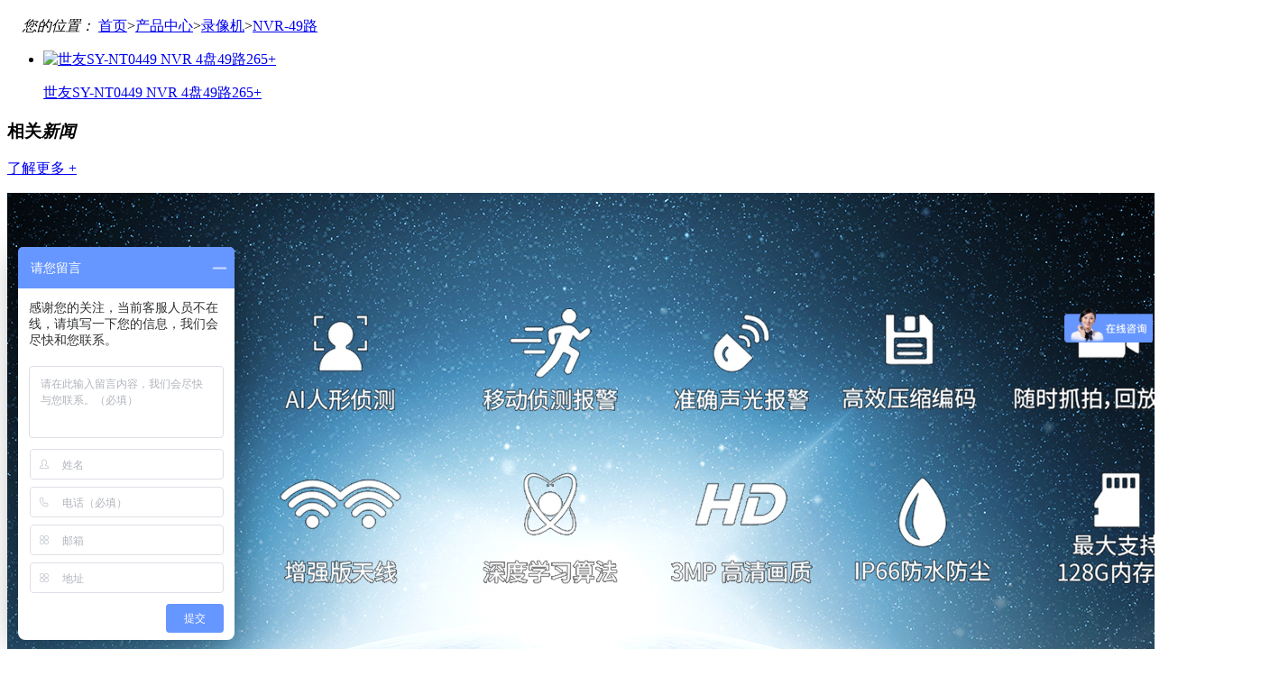

--- FILE ---
content_type: text/html
request_url: https://www.seeyoucctv.cn/product/nvr_1kczu.html
body_size: 6830
content:
<!DOCTYPE html>
<html lang="en">
  <head>
    <meta http-equiv="Content-Type" content="text/html; charset=utf-8">
    <title>NVR-49路-世友官方网站</title>

                    <meta name="keywords" content="网络摄像头,日夜全彩摄像机,红外线摄像头,高清网络摄像机,安防监控厂家,poe交换机,监控录像机，安防监控品牌厂家">

                    <meta name="description" content="惠州视友智能科技有限公司,长期致力于视频监控摄像机研发及制造的高新技术企业,20多年监控摄像头厂家,网络摄像头,红外摄像头,监控网络摄像机,监控录像机,poe交换机,安防监控厂家,专为恶劣监控环境打造,全国咨询热线:400-700-8299">
    <link href="/css/Common.css" rel="stylesheet" type="text/css">
    <link href="/css/Style.css" rel="stylesheet" type="text/css">
    <link href="/fancybox/fancybox.css" rel="stylesheet" type="text/css" />
    <link rel="stylesheet"  src="/css/MagicZoom.css">
    <script type="text/javascript" charset="utf-8" src="/js/1.9.1jquery.min.js"></script>
    <script src="/js/jquery.SuperSlide.2.1.3.js"></script>
    <script src="/js/MagicZoom.js"></script>
    <script type="text/javascript" charset="utf-8" src="/js/common.js"></script>
    <script type="text/javascript" charset="utf-8" src="/js/inpage.js"></script>
       
    <!--百度统计代码-->
  <script>
var _hmt = _hmt || [];
(function() {
  var hm = document.createElement("script");
  hm.src = "https://hm.baidu.com/hm.js?d8ec62e787d98c19ab67fb4186e744eb";
  var s = document.getElementsByTagName("script")[0]; 
  s.parentNode.insertBefore(hm, s);
})();
</script>

</head>

  <body>
    <!-- header -->
    
    <!--proDetailsBanner mub02InpageBanner-->
    <div class="proListBanner mub01InpageBannerr" title="产品中心" style="background: url(/upload/images/2.jpg) no-repeat center top;">
        </div>
    
    <!-- location -->
    <div class="mub01address">
    <div class="container">
        <div class="con clearfix">
            <p class="p1">
                <img src="/images/inpage/mub01address_icon01.png" width="13" height="18" alt="位置">
                <span>
                    <em>您的位置：</em>
                    <a href="https://www.seeyoucctv.cn/">首页</a>><a href="https://www.seeyoucctv.cn/product/product.html">产品中心</a>><a href="https://www.seeyoucctv.cn/product/nvr.html">录像机</a>><a href="https://www.seeyoucctv.cn/product/nvr_1kczu.html">NVR-49路</a>
                </span>
            </p>
        </div>
    </div>
</div>
    
    <!-- mub02MainContent -->
    <div class="mub01MainContent" id="main">
      <!-- 产品中心 YangFangLing 2018年12月22日 -->
      <div class="InpagProductCon">
        <div class="container">
            <template v-if="pageLoad">
         <div class="InpagProduct-List clearfix">
                <h2 class="fl"><a href="https://www.seeyoucctv.cn/product/"><i></i>全部产品</a></h2>
                <img src="/images/Inpage/InpagProduct02.png" alt="监控摄像机商" class="More fl">
                <div class="InpagProduct-ListBox fl cleafrix">
                    <ul class="clearfix fl">
                        <li>
                          
                            
                            
                            
                            
                            
                            
                            
                            
                            
                            
                            <a href="/product/nvr.html">录像机<i></i></a>
                            
                            
                            
                            
                            
                            
                            
                            <div class="y-submenu01">
                                
                                  <a href="/product/ipc1ll.html">经济型400万IPC</a>
                                
                                  <a href="/product/ipc2.html">常规型400万IPC</a>
                                
                                  <a href="/product/ipc1.html">常规型500万IPC</a>
                                
                                  <a href="/product/cgkw.html">常规款800万IPC</a>
                                
                                  <a href="/product/p8.html">消费型IPC</a>
                                
                                  <a href="/product/nvr.html">录像机</a>
                                
                                  <a href="/product/nvrzo.html">交换机</a>
                                
                                  <a href="/product/ipc3gj.html">大球机</a>
                                
                                  <a href="/product/ipc3.html">配件</a>
                                
                            </div>
                        </li>
                        <img src="/images/Inpage/InpagProduct02.png" >
                          <li>
                             
                             
                    <a>NVR-49路<i></i></a>
                                  <div class="y-submenu01">
                                    
                                    <a href="/product/nvr_1kcmi.html">NVR-10路</a>
                                    
                                    <a href="/product/nvr_1kc.html">NVR-16路</a>
                                    
                                    <a href="/product/nvr_1fv.html">NVR-32路</a>
                                    
                                    <a href="/product/nvr_1kczu.html">NVR-49路</a>
                                    
                                    <a href="/product/nvr_1fd.html">NVR-64路</a>
                                    
                                  </div>
                
                      
                        </li>
                        <img src="/images/Inpage/InpagProduct02.png" >
                    </ul>
                    <form action="/product_search/index.html" class="fl">
                        <input class="text" type="text" name="word" value="请输入关键词查询" onBlur="if(this.value==''){this.value='请输入关键词查询'}" onfocus="if(this.value=='请输入关键词查询'){this.value=''}">
                        <button type="submit" name="submit"></button>
                    </form>
                </div>
                <div class="ProductSelection fr" id="ProductSelection">
                    <span>产品筛选<i class="guanbu"></i></span>
                    <div class="ProductConBox">
                        <h1><span>设置筛选项</span><i></i></h1>
                          <template v-for="field in fields">
                        <dl>
                            <dt>{{field.title}}：</dt>
                            <dd>
                                <template v-for="tagInfo in field.tagInfoList">
                                                    <a v-bind:id="tagInfo.id" href="javascript:;" v-on:click="btnTagClick(field, tagInfo)" v-bind:class="{ 'btn-outline-secondary': field.checkedTagIds.indexOf(tagInfo.id) === -1, 'btn-primary': field.checkedTagIds.indexOf(tagInfo.id) !== -1 }" class="btn m-r-5">
                                                        {{tagInfo.title}}
                                                    </a>
                                                </template>
                            </dd>
                        </dl>
                       </template>
                    </div>
                </div>
            </div>
  <div id="nodata" style="display:none;">暂无数据</div>
        <template v-if="results">
    <div class="InpagProductBot">
            <ul class="clearfix">
                <li v-for="result in results">
                  <a v-bind:href="result.contentUrl">
                    <span><img v-bind:src="result.content.imageUrl.replace('@','')" v-bind:alt="result.content.title"></span>
                    <p>{{result.content.title}}</p>
                    <i></i>
                  </a>
                </li>
            </ul>
              <template v-if="pageCount>1">
                                <div class="paging clearfix">
                                    <span class="jkbtnl pagingPrev">
                                        <a v-on:click="btnPreviousClick" class="previousBtn tBtn" href="javascript:;">
                                            <img src="/images/inpage/pagingPrevBtn.png" width="45" height="43" alt="上一页">
                                        </a>
                                    </span>
                                    <p class="jk_num clearfix">
                                        <button v-on:click="btnPagerClick" type="button" style="display:none;" class="btn btn-light bg-white text-secondary dropdown-toggle">
                                            第 {{ page }} 页（共 {{ pageCount }} 页）
                                        </button>
                                        <a v-on:click="btnPageClick(i)" v-for="i in pageCount" class="dropdown-item" v-bind:class="{'cur' : page === i}" href="javascript:;">{{ i }}</a>
                                    </p>
                                    <span class="jkbtnr pagingNext">
                                        <a v-on:click="btnNextClick" class="nextBtn tBtn" href="javascript:;">
                                            <img src="/images/inpage/pagingNextBtn.png" width="45" height="43" alt="下一页">
                                        </a>
                                    </span>
                                </div>
                            </template>
          </div>
        </template>
</template>

     <div id="conBox">
          <div class="InpagProductBot">
            <ul class="clearfix">
                 
                <li>
                  <a href="https://www.seeyoucctv.cn/product/20190909110473084.html">
                    <span><img src="/upload/images/2022/11/abd79243f5ecc7ff.png" alt="世友SY-NT0449 NVR 4盘49路265+"></span>
                    <p class="xh">世友SY-NT0449 NVR 4盘49路265+</p>
                    <p class="SubTitle"></p>
                    <i></i>
                  </a>
                </li>
              
          
              
            </ul>
             <div class="paging clearfix">
                        
                    </div>
          </div>

         </div>

        </div>
        
               
      </div>
      <!-- 产品中心 End -->
      
      
      
      <!-- proListNews -->
      <div class="proListNews">
        <div class="container">
          <div class="top clearfix">
            <h3>相关<em>新闻</em><i></i></h3>
            <a href="/news/" class="more" target="_blank">了解更多 +</a>
          </div>
          <div class="mainCon clearfix">
    
        <dl class="clearfix">
            <dt>
                <a href="/news/202006092144172710.html">
                    <img src="https://seeyoucctv-cn.oss-cn-hangzhou.aliyuncs.com/picture/design/2020/01/A3W/A3W_12.jpg" alt="家居类监控摄像机，世友安防有哪些推荐">
                </a>
            </dt>
            <dd>
                <h3>
                    <a href="/news/202006092144172710.html">
                        家居类监控摄像机，世友安防有哪些推荐
                    </a>
                </h3>
                <p>
                    <a href="/news/202006092144172710.html">
                        现在的安防智能家居监控，总是在不断推出一些即炫又酷的产品，让我们的生活更安全、更方便，家居类又以无线无线网络摄像机居多。...
                    </a>
                </p>
                <span>2020-06-09</span>
                <a href="/news/202006092144172710.html" class="more"></a>
            </dd>
        </dl>
    
    <ul>
        
            <li>
                <a href="/news/202012261557142790.html">
                    新品发布！世友300万像素4G智能双光摄像机
                </a>
                <span>2020-12-26</span>
            </li>
        
            <li>
                <a href="/news/20170824211972703.html">
                    世友安防简述网络高清夜视突破点
                </a>
                <span>2017-08-24</span>
            </li>
        
            <li>
                <a href="https://seeyoucctv-cn.oss-cn-hangzhou.aliyuncs.com/picture/new/6.L8.mp4">
                    安防监控品牌 安防监控品牌厂家- 世友-L8宣传视频
                </a>
                <span>2022-08-11</span>
            </li>
        
            <li>
                <a href="/news/201807252121312701.html">
                    世友安防简述监控摄像机行业发展趋势
                </a>
                <span>2018-07-25</span>
            </li>
        
            <li>
                <a href="/news/202101231735392812.html">
                    2020年我国视频监控行业市场规模或将达3167亿元
                </a>
                <span>2021-01-23</span>
            </li>
        
    </ul>
</div>
        </div>
      </div>
    </div>
<input type="hidden" id="yxznum" value="0" />
    <!-- footer -->
    <div class="Footer">
  <div class="FooterTop">
    <div class="container">
      <ul class="clearfix">
        <li class="li01">
          <span>20多年专注</span>
          <p>监控摄像机研发与制造</p>
        </li>
        <li class="li02">
          <span>世友承诺</span>
          <p>品质稳定 专业服务</p>
        </li>
        <li class="li03">
          <span>全国招商</span>
          <p>严格实行区域代理政策</p>
        </li>
        <li class="li04">
          <span>7*24小时</span>
          <p>全天候服务</p>
        </li>
      </ul>
    </div>
  </div>
  <div class="FooterBot">
    <div class="container">
      <div class="FooterBot-Top clearfix">
        <dl>
          <dt><a href="https://www.seeyoucctv.cn/product/" target="_blank">产品系列</a></dt>
          <dd>
            
              <a href="https://www.seeyoucctv.cn/product/ipc1ll.html">经济型400万IPC</a>
            
              <a href="https://www.seeyoucctv.cn/product/ipc2.html">常规型400万IPC</a>
            
              <a href="https://www.seeyoucctv.cn/product/ipc1.html">常规型500万IPC</a>
            
              <a href="https://www.seeyoucctv.cn/product/cgkw.html">常规款800万IPC</a>
            
              <a href="https://www.seeyoucctv.cn/product/p8.html">消费型IPC</a>
            
              <a href="https://www.seeyoucctv.cn/product/nvr.html">录像机</a>
            
              <a href="https://www.seeyoucctv.cn/product/nvrzo.html">交换机</a>
            
          </dd>
        </dl>
        <dl>
          <dt><a href="https://www.seeyoucctv.cn/help/jjfa.html" target="_blank">解决方案</a></dt>
          <dd>
            
              <a href="https://www.seeyoucctv.cn/help/gc.html">工厂监控系统方案</a>
            
              <a href="https://www.seeyoucctv.cn/help/dp.html">店铺监控系统方案</a>
            
              <a href="https://www.seeyoucctv.cn/help/qy.html">鱼塘监控系统方案</a>
            
              <a href="https://www.seeyoucctv.cn/help/jd.html">酒店监控系统方案</a>
            
              <a href="https://www.seeyoucctv.cn/help/xx.html">学校监控系统方案</a>
            
              <a href="https://www.seeyoucctv.cn/help/yy.html">医院监控系统方案</a>
            
              <a href="https://www.seeyoucctv.cn/help/lsdp2.html">连锁店铺解决方案</a>
            
          </dd>
        </dl>
        <dl>
          <dt><a href="https://www.seeyoucctv.cn/help/ysxg.html" target="_blank">监控效果</a></dt>
          <dd>
            
              <a href="https://www.seeyoucctv.cn/help/dpjkxg.html">店铺监控摄像机效果</a>
            
              <a href="https://www.seeyoucctv.cn/help/gcjkxg.html">工厂监控摄像机效果</a>
            
              <a href="https://www.seeyoucctv.cn/help/jdjkxg.html">酒店监控摄像机效果</a>
            
              <a href="https://www.seeyoucctv.cn/help/xxjkxg.html">学校监控摄像机效果</a>
            
              <a href="https://www.seeyoucctv.cn/help/dtjkxg.html">电梯监控摄像机效果</a>
            
              <a href="https://www.seeyoucctv.cn/help/ncjkxg.html">乡镇监控摄像机效果</a>
            
              <a href="https://www.seeyoucctv.cn/help/yxjkxg.html">银行监控摄像机效果</a>
            
          </dd>
        </dl>
        <dl class="dl04">
          <dt><a href="https://www.seeyoucctv.cn/help/about.html" target="_blank">关于世友</a></dt>
          <dd>
            
              <a href="https://www.seeyoucctv.cn/help/about.html">世友介绍</a>
            
              <a href="https://www.seeyoucctv.cn/help/sywh.html">企业发展</a>
            
              <a href="https://www.seeyoucctv.cn/help/cpgg.html">世友相册</a>
            
              <a href="https://www.seeyoucctv.cn/help/syal.html">世友案例</a>
            
              <a href="https://www.seeyoucctv.cn/help/jmzc1.html">加盟政策</a>
            
              <a href="https://www.seeyoucctv.cn/help/jxsjz2.html">经销商见证</a>
            
              <a href="https://www.seeyoucctv.cn/help/contactus.html">联系世友</a>
            
          </dd>
        </dl>
        <div class="FooterBox fr">
          <h3><em>400-700-8299</em></h3>
          <p>地址：惠州市仲恺高新区新华大道中南高科高端电子信息产业园33栋9楼902</p>
          <img src="/upload/images/2018/10/b717b69cbc61fe09.png" alt="世友二维码">
        </div>
      </div>
      
      <div class="FooterBot-Bot clearfix">
        <p class="fl">Copyright 版权所有  2003-2025 百图威视 未经许可严禁复制 <a href="http://beian.miit.gov.cn/" target="_blank" rel="nofollow" class="a01"> 粤ICP备08014956号</a></p>
        <div class="FooterImg fr">
          <a href="mailto:btws@seeyoucctv.com"><img src="/images/Common/FooterBox01.png" alt=""></a>
          <a href="https://www.seeyoucctv.cn/" target="_blank"><img src="/images/Common/FooterBox02.png" alt=""></a>
        </div>
      </div>
    </div>
  </div>
</div>

<div class="rtTop">
  <h4><img src="/images/common/top.png" width="43" height="86" alt="返回顶部" /></h4>
</div>

<script  type="text/javascript">
  $(".Nav .clearfix li").each(function () {
    var vtitle = $(this).attr("mark");
    if (vtitle != null && vtitle=="7") {
      $(this).find('dd').css("display","none");
    }
  });
</script>


<!--第三方底部代码-->
<script>
(function(){
    var bp = document.createElement('script');
    var curProtocol = window.location.protocol.split(':')[0];
    if (curProtocol === 'https') {
        bp.src = 'https://zz.bdstatic.com/linksubmit/push.js';
    }
    else {
        bp.src = 'http://push.zhanzhang.baidu.com/push.js';
    }
    var s = document.getElementsByTagName("script")[0];
    s.parentNode.insertBefore(bp, s);
})();
</script>

    <script type="text/javascript">
      var pagesize=12;
      var siteId = '1';
      var channelId = "562";
            var indexname="nvr";
          if(indexname=="index"){
          channelId="";
      }
        //头部高亮
        headNavPosition('nvr_1kczu');
      $(document).ready(function () {
        $(document).click(function () {
          $('#dropdown-pager').hide();
        });
      });
      var comproduct = $.trim($("#conBox ul").html());
      if (comproduct == "") {
        $("#conBox").html("<div id='nodata'>暂无数据</div>");
      }
    </script>
    <script type="text/javascript">
      //统计是否有下级栏目 longjh 2018年12月25日
      
     
                    
                    var conNum=0
                
    </script>
    <script src="https://cdn.bootcss.com/babel-polyfill/6.23.0/polyfill.min.js"></script>
    <script src="/SiteServer/Sdw/prosearch/assets/js/jquery-1.9.1.min.js" type="text/javascript"></script>
    <script src="/SiteServer/Sdw/prosearch/assets/js/layer-3.1.1/layer.js" type="text/javascript"></script>
    <script src="/SiteServer/Sdw/prosearch/assets/js/vue-2.5.16.min.js" type="text/javascript"></script>
    <script src="/SiteServer/Sdw/prosearch/assets/js/axios-0.17.1.min.js" type="text/javascript"></script>
    <script src="/SiteServer/Sdw/prosearch/pages/pageUtils.js" type="text/javascript"></script>
    <script type="text/javascript" charset="utf-8" src="/js/pageSearch.js"></script>
  </body>
  <script src="/js/jquery.SuperSlide.2.1.3.js"></script>
</html>

